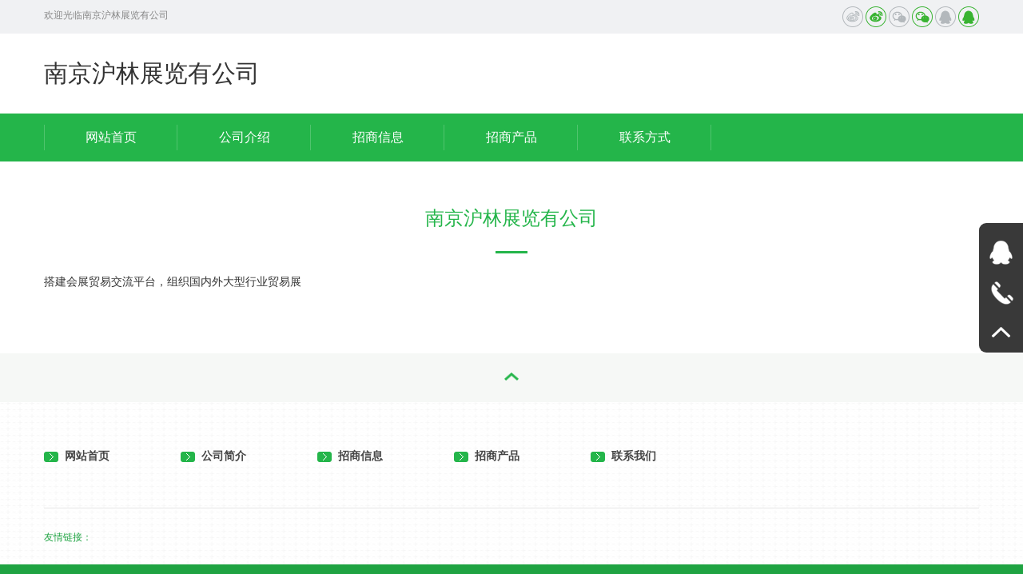

--- FILE ---
content_type: application/x-javascript
request_url: http://blwnm.com/skins/js/pic.js
body_size: 526
content:
function slide_int() {
	new picFn({
		k:1.553125,//楂樺姣旂郴鏁�
		oDivCla:'.people li ',//鍥剧墖澶栨
	});
	new picFn({
		k:1,//楂樺姣旂郴鏁�
		oDivCla:'.tarblock .tarcell ',//鍥剧墖澶栨
	});
	new picFn({
		k:0.8060453400503778,//楂樺姣旂郴鏁�
		oDivCla:'.meblock .tarcell ',//鍥剧墖澶栨
	});
	new picFn({
		k:1.553125,//楂樺姣旂郴鏁�
		oDivCla:'.teamlist li',//鍥剧墖澶栨
	});
}
window.onload = slide_int;//涓嶈鎷彿
$(window).resize(function () {
	var timer=setTimeout(function(){
		slide_int();
		},100)
	
});

function picFn(option){
	var k=option.k;//楂樺姣旂郴鏁�
	var oDiv=$(option.oDivCla);//鍥剧墖澶栨
	imgFn();
	function imgFn(){
		oDiv.each(function(){
			var iWid=$(this).width();
			$(this).height(k*iWid);
			var iHei=$(this).height();
		})
	}
}

